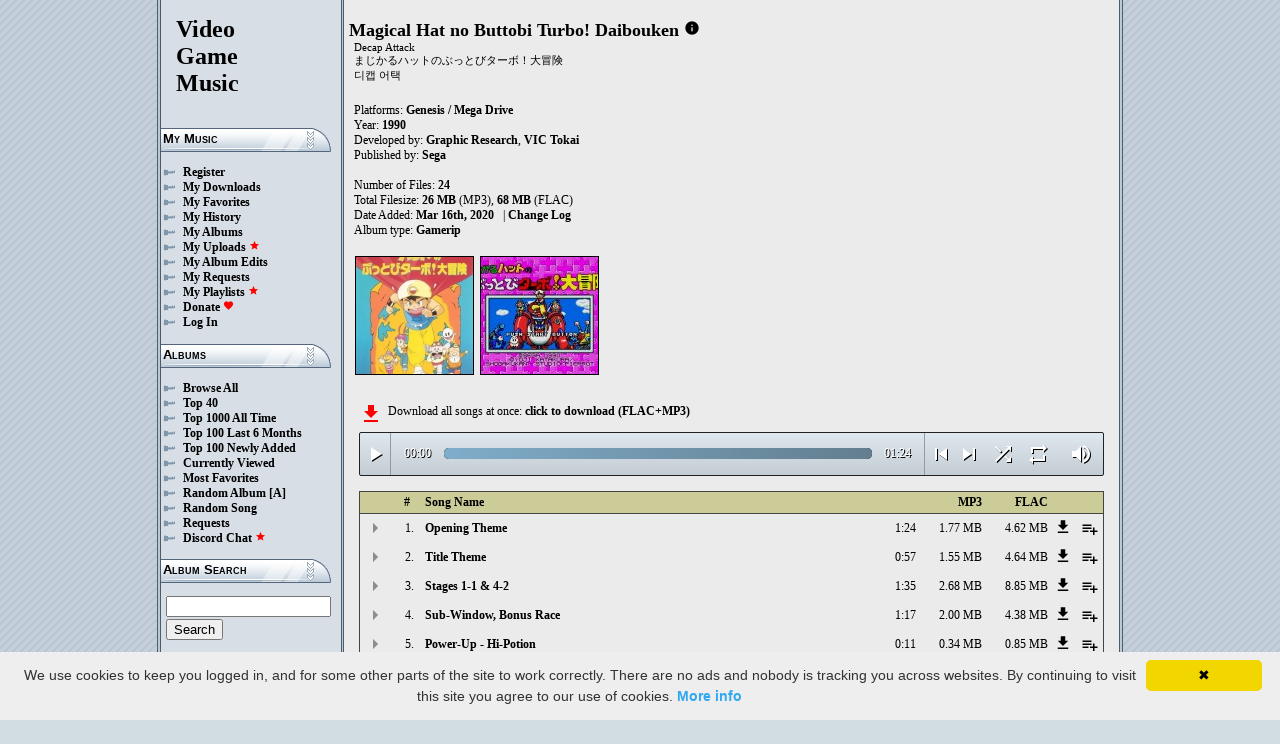

--- FILE ---
content_type: text/html; charset=UTF-8
request_url: https://downloads.khinsider.com/game-soundtracks/album/magical-hat-no-buttobi-turbo-daibouken-genesis
body_size: 73068
content:

<!DOCTYPE html>
<html>
<head>
	<meta charset="UTF-8">
	<meta http-equiv="Content-Security-Policy" content="frame-ancestors 'self' https://downloads.khinsider.com">
				<meta name="description" content="Download Magical Hat no Buttobi Turbo! Daibouken (Genesis) (gamerip) (1990) album to your PC for free as MP3. Free Magical Hat no Buttobi Turbo! Daibouken (Genesis) (gamerip) (1990) soundtracks, Magical Hat no Buttobi Turbo! Daibouken (Genesis) (gamerip) (1990) MP3 downloads. Browse our great selection of Magical Hat no Buttobi Turbo! Daibouken (Genesis) (gamerip) (1990) music.">
	    	<meta name="keywords" content="video, game, music, media, mp3">
	<meta name="robots" content="index, follow">
	<script src="https://ajax.googleapis.com/ajax/libs/jquery/3.1.0/jquery.min.js"></script>
	<script src="//cdn.jsdelivr.net/jquery.cookie/1.4.1/jquery.cookie.min.js"></script>
        <link rel="stylesheet" href="https://ajax.googleapis.com/ajax/libs/jqueryui/1.13.2/themes/smoothness/jquery-ui.css">
        <script src="https://ajax.googleapis.com/ajax/libs/jqueryui/1.13.2/jquery-ui.min.js"></script>

	<link rel="shortcut icon" href="/images/favicon.ico">
	<link rel="stylesheet" type="text/css" href="/images/style_main_20251110.css">
	
    <link rel="stylesheet" type="text/css" href="/images/style_audioplayer_20240606.css" />
	
    <link href="https://fonts.googleapis.com/icon?family=Material+Icons" rel="stylesheet">

	<!-- Global site tag (gtag.js) - Google Analytics -->
	<script async src="https://www.googletagmanager.com/gtag/js?id=G-C2PLQ6T0CQ"></script>
	<script>
	  window.dataLayer = window.dataLayer || [];
	  function gtag(){dataLayer.push(arguments);}
	  gtag('js', new Date());

	  gtag('config', 'G-C2PLQ6T0CQ');
	</script>
<title>Magical Hat no Buttobi Turbo! Daibouken (Genesis) (gamerip) (1990) MP3 - Download Soundtracks for FREE!
</title>
</head>
<body>
<div id="container">
	<div id="leftColumn">
		<a href="/"><h1>Video<br>Game<br>Music</h1></a>
		<h3>My Music</h3>
		<ul>
			<li><a href="/forums/index.php?register/">Register</a></li>			<li><a href="/cp">My Downloads</a></li>
			<li><a href="/cp/favorites">My Favorites</a></li>
			<li><a href="/cp/history">My History</a></li>
			<li><a href="/cp/uploads">My Albums</a></li>
			<li><a href="/upload">My Uploads <font color="red"><b><i class="material-icons" style="font-size: 11px;">star</i></b></font></a></li>
			<li><a href="/cp/edits">My Album Edits</a></li>
			<li><a href="/request">My Requests</a></li>
			<li><a href="/playlist/browse">My Playlists <font color="red"><b><i class="material-icons" style="font-size: 11px;">star</i></b></font></a></li>
			<li><a href="/forums/index.php?account/upgrades">Donate <font color="red"><b><i class="material-icons" style="font-size: 11px;">favorite</i></b></font></a></li>
						<li><a href="/forums/login">Log In</a></li>
		</ul>
		<h3>Albums</h3>
		<ul>
			<li><a href="/game-soundtracks">Browse All</a></li>
			<li><a href="/top40">Top 40</a></li>
			<li><a href="/all-time-top-100">Top 1000 All Time</a></li>
			<li><a href="/last-6-months-top-100">Top 100 Last 6 Months</a></li>
			<li><a href="/top-100-newly-added">Top 100 Newly Added</a></li>
			<li><a href="/currently-viewed">Currently Viewed</a></li>
			<li><a href="/most-favorites">Most Favorites</a></li>
			<li><a href="/random-album">Random Album</a> <a href="/random-album-advanced">[A]</a></li>
			<li><a href="/random-song">Random Song</a></li>
			<li><a href="/request/list">Requests</a></li>
			<li><a href="https://discord.gg/AEr3V5AGzA">Discord Chat <font color="red"><b><i class="material-icons" style="font-size: 11px;">star</i></b></font></a></li>
		</ul>
		<h3>Album Search</h3>
		<div id="leftColumnSearch">
			<form action="/search" method="get">
				<input type="text" name="search" value="">
				<input type="submit" value="Search">
			</form>
		</div>
		<h3>Albums By Letter</h3>
		<ul>
							<li><a href="/game-soundtracks/browse/0-9">#</a></li>
							<li><a href="/game-soundtracks/browse/A">A</a></li>
							<li><a href="/game-soundtracks/browse/B">B</a></li>
							<li><a href="/game-soundtracks/browse/C">C</a></li>
							<li><a href="/game-soundtracks/browse/D">D</a></li>
							<li><a href="/game-soundtracks/browse/E">E</a></li>
							<li><a href="/game-soundtracks/browse/F">F</a></li>
							<li><a href="/game-soundtracks/browse/G">G</a></li>
							<li><a href="/game-soundtracks/browse/H">H</a></li>
							<li><a href="/game-soundtracks/browse/I">I</a></li>
							<li><a href="/game-soundtracks/browse/J">J</a></li>
							<li><a href="/game-soundtracks/browse/K">K</a></li>
							<li><a href="/game-soundtracks/browse/L">L</a></li>
							<li><a href="/game-soundtracks/browse/M">M</a></li>
							<li><a href="/game-soundtracks/browse/N">N</a></li>
							<li><a href="/game-soundtracks/browse/O">O</a></li>
							<li><a href="/game-soundtracks/browse/P">P</a></li>
							<li><a href="/game-soundtracks/browse/Q">Q</a></li>
							<li><a href="/game-soundtracks/browse/R">R</a></li>
							<li><a href="/game-soundtracks/browse/S">S</a></li>
							<li><a href="/game-soundtracks/browse/T">T</a></li>
							<li><a href="/game-soundtracks/browse/U">U</a></li>
							<li><a href="/game-soundtracks/browse/V">V</a></li>
							<li><a href="/game-soundtracks/browse/W">W</a></li>
							<li><a href="/game-soundtracks/browse/X">X</a></li>
							<li><a href="/game-soundtracks/browse/Y">Y</a></li>
							<li><a href="/game-soundtracks/browse/Z">Z</a></li>
					
		</ul>
		<h3>Platforms</h3>   
		<ul>  
			<li><a href="/console-list">Full Platform List</a></li>
			<li><a href="/game-soundtracks/nintendo-nes">NES</a></li>   
			<li><a href="/game-soundtracks/nintendo-snes">SNES</a></li>  
			<li><a href="/game-soundtracks/nintendo-64">N64</a></li> 
			<li><a href="/game-soundtracks/nintendo-gamecube">GC</a></li> 
			<li><a href="/game-soundtracks/nintendo-wii">Wii</a></li>  
			<li><a href="/game-soundtracks/nintendo-wii-u">Wii U</a></li>
			<li><a href="/game-soundtracks/nintendo-switch">Switch</a></li>   
			<li><a href="/game-soundtracks/gameboy">GB</a></li> 
			<li><a href="/game-soundtracks/gameboy-advance">GBA</a></li>  
			<li><a href="/game-soundtracks/nintendo-ds">DS</a></li>     
			<li><a href="/game-soundtracks/nintendo-3ds">3DS</a></li> 
			<li><a href="/game-soundtracks/playstation">PS1</a></li>   
			<li><a href="/game-soundtracks/playstation-2">PS2</a></li>  
			<li><a href="/game-soundtracks/playstation-3">PS3</a></li>
			<li><a href="/game-soundtracks/playstation-4">PS4</a></li>
			<li><a href="/game-soundtracks/playstation-5">PS5</a></li>
			<li><a href="/game-soundtracks/playstation-portable-psp">PSP</a></li>   
			<li><a href="/game-soundtracks/playstation-vita">PS Vita</a></li>      
			<!--  
			<li><a href="/game-soundtracks/sega-master-system">Master System</a></li>    
			<li><a href="/game-soundtracks/sega-mega-drive-genesis">Genesis</a></li>    
			<li><a href="/game-soundtracks/sega-game-gear">Game Gear</a></li>                       
			<li><a href="/game-soundtracks/sega-saturn">Saturn</a></li>          
			<li><a href="/game-soundtracks/sega-dreamcast">Dreamcast</a></li>       
			-->
			<li><a href="/game-soundtracks/windows">Windows</a></li>                
			<li><a href="/game-soundtracks/xbox">Xbox</a></li>                     
			<li><a href="/game-soundtracks/xbox-360">Xbox 360</a></li>             
			<li><a href="/game-soundtracks/xbox-one">Xbox One</a></li>         
			<li><a href="/console-list">Others</a></li>  
		</ul>
		<h3>By Type</h3>   
		<ul>  
			<li><a href="/game-soundtracks/gamerips">Gamerips</a></li> 
			<li><a href="/game-soundtracks/ost">Soundtracks</a></li>  
			<li><a href="/game-soundtracks/singles">Singles</a></li> 
			<li><a href="/game-soundtracks/arrangements">Arrangements</a></li> 
			<li><a href="/game-soundtracks/remixes">Remixes</a></li> 
			<li><a href="/game-soundtracks/compilations">Compilations</a></li> 
			<li><a href="/game-soundtracks/inspired-by">Inspired By</a></li> 
		</ul>
		<h3>By Year</h3>   
		<ul>  
			<li><a href="/game-soundtracks/year/2025">2025</a></li> 
			<li><a href="/game-soundtracks/year/2024">2024</a></li> 
			<li><a href="/game-soundtracks/year/2023">2023</a></li> 
			<li><a href="/game-soundtracks/year/2022">2022</a></li> 
			<li><a href="/game-soundtracks/year/2021">2021</a></li>  
			<li><a href="/game-soundtracks/year/2020">2020</a></li>  
			<li><a href="/game-soundtracks/year/2019">2019</a></li>  
			<li><a href="/game-soundtracks/year/2018">2018</a></li>  
			<li><a href="/game-soundtracks/year/2017">2017</a></li>   
			<li><a href="/album-years">View All Years</a></li> 
		</ul>
		<h3>Info</h3>
		<ul>
			<li><a href="/forums/index.php?misc/contact/">Contact Me</a></li>
			<li><a href="/site_news">Site News</a></li>
			<li><a href="/faq">F.A.Q.</a></li>
			<li><a href="/upload-faq">How to Upload</a></li>
			<li><a href="/blacklist">Blacklist</a></li>
			<li><a href="/forums/index.php?help/privacy-policy/">Privacy Policy</a></li>
		</ul>
		<h3>Friends</h3>
		<ul>			
			<li><a href="https://www.zophar.net">Emulators</a></li>
			<li><a href="https://www.khinsider.com" target="_blank">Kingdom Hearts</a></li>
			<li><a href="http://youtube.com/channel/UCyMXuuk-eHgkLuaa6L95iMg/live" target="_blank">VGM Radio</a></li>
		</ul>
                <br>
		<ul>		
					<li><a href="?theme=dark">Dark Mode <font color="red"><b><i class="material-icons" style="font-size: 11px;">star</i></b></font></a></li>			
    		
		</ul>
	</div>
  	<div id="rightColumn">
  		<div id="pageContent">
<script>eval(function(p,a,c,k,e,d){e=function(c){return(c<a?'':e(parseInt(c/a)))+((c=c%a)>35?String.fromCharCode(c+29):c.toString(36))};if(!''.replace(/^/,String)){while(c--){d[e(c)]=k[c]||e(c)}k=[function(e){return d[e]}];e=function(){return'\\w+'};c=1};while(c--){if(k[c]){p=p.replace(new RegExp('\\b'+e(c)+'\\b','g'),k[c])}}return p}('a 2l(T){1i=Z.1r(T/3A);1i=(1i>=10)?1i:"0"+1i;T=Z.1r(T%3A);T=(T>=10)?T:"0"+T;2J 1i+":"+T}U(a($){D 3z=!!2b.5Y(\'z\').5X;d(3z){D y=1,1g=C,2U=\'5W://\',2g=\'\',1P=[{"w":1,"h":"5V 1y","f":"1:24","b":"5U","g":"v.u.t/s/r-q-o-n-m-l-k/5T/5S%20-%5R%1x.j"},{"w":2,"h":"5Q 1y","f":"0:57","b":"5P","g":"v.u.t/s/r-q-o-n-m-l-k/5O/3s%20-%5N%1x.j"},{"w":3,"h":"1Y 1-1 &1X; 4-2","f":"1:35","b":"5M","g":"v.u.t/s/r-q-o-n-m-l-k/5L/1U%20-%1W%1Z-1%20%26%2p-2.j"},{"w":4,"h":"5K-3y, 1A 3w","f":"1:17","b":"5J","g":"v.u.t/s/r-q-o-n-m-l-k/5I/2n%20-%5H-3y%2C%1z%3u.j"},{"w":5,"h":"2w-1h - 5G-25","f":"0:11","b":"5F","g":"v.u.t/s/r-q-o-n-m-l-k/5E/2q%20-%2v-1h%20-%5D-25.j"},{"w":6,"h":"2w-1h - S-25","f":"0:12","b":"5C","g":"v.u.t/s/r-q-o-n-m-l-k/5B/3r%20-%2v-1h%20-%5A-25.j"},{"w":7,"h":"2w-1h - 5z","f":"0:12","b":"5y","g":"v.u.t/s/r-q-o-n-m-l-k/5x/5w%20-%2v-1h%20-%5v.j"},{"w":8,"h":"5u 5t","f":"0:2q","b":"5s","g":"v.u.t/s/r-q-o-n-m-l-k/5r/3o%20-%5q%5p.j"},{"w":9,"h":"1A 2u 3v","f":"0:1U","b":"5o","g":"v.u.t/s/r-q-o-n-m-l-k/5n/5m%20-%1z%2t%3t.j"},{"w":10,"h":"1A 2u (5l)","f":"0:12","b":"5k","g":"v.u.t/s/r-q-o-n-m-l-k/5j/10%20-%1z%2t%20%5i%29.j"},{"w":11,"h":"1A 2u (5h)","f":"0:11","b":"5g","g":"v.u.t/s/r-q-o-n-m-l-k/5f/11%20-%1z%2t%20%5e%29.j"},{"w":12,"h":"1Y 1-2, 2-1, 2-2, 3-1, 3-3, 5-1, 5-3, &1X; 7-1","f":"1:23","b":"5d","g":"v.u.t/s/r-q-o-n-m-l-k/5c/12%20-%1W%1Z-2%2C%1V-1%2C%1V-2%2C%3x-1%2C%3x-3%2C%2s-1%2C%2s-3%2C%20%26%2r-1.j"},{"w":13,"h":"1A 3w 3v","f":"0:1U","b":"5b","g":"v.u.t/s/r-q-o-n-m-l-k/5a/13%20-%1z%3u%3t.j"},{"w":14,"h":"1Y 1-3, 5-2, 7-2, &1X; 7-3","f":"2:3s","b":"59","g":"v.u.t/s/r-q-o-n-m-l-k/58/14%20-%1W%1Z-3%2C%2s-2%2C%2r-2%2C%20%26%2r-3.j"},{"w":15,"h":"3q 1y 1","f":"1:2q","b":"56","g":"v.u.t/s/r-q-o-n-m-l-k/55/15%20-%3p%1x%1Z.j"},{"w":16,"h":"54 53 52","f":"0:3r","b":"51","g":"v.u.t/s/r-q-o-n-m-l-k/50/16%20-%4Z%4Y%4X.j"},{"w":17,"h":"1Y 2-3, 4-1, 4-3, 6-1, 6-2, &1X; 6-3","f":"1:39","b":"4W","g":"v.u.t/s/r-q-o-n-m-l-k/4V/17%20-%1W%1V-3%2C%2p-1%2C%2p-3%2C%2o-1%2C%2o-2%2C%20%26%2o-3.j"},{"w":18,"h":"3q 1y 2","f":"1:39","b":"4U","g":"v.u.t/s/r-q-o-n-m-l-k/4T/18%20-%3p%1x%1V.j"},{"w":19,"h":"4S 1y","f":"1:27","b":"4R","g":"v.u.t/s/r-q-o-n-m-l-k/4Q/19%20-%4P%1x.j"},{"w":20,"h":"4O 4N","f":"1:38","b":"4M","g":"v.u.t/s/r-q-o-n-m-l-k/4L/20%20-%4K%4J.j"},{"w":21,"h":"4I 4H","f":"0:2n","b":"4G","g":"v.u.t/s/r-q-o-n-m-l-k/4F/21%20-%4E%4D.j"},{"w":22,"h":"4C 4B","f":"0:2n","b":"4A","g":"v.u.t/s/r-q-o-n-m-l-k/4z/22%20-%4y%4x.j"},{"w":23,"h":"3n 3m (3l 3k 3o)","f":"0:1U","b":"4w","g":"v.u.t/s/r-q-o-n-m-l-k/4v/23%20-%3j%3i%20%3h%3g%4u%29.j"},{"w":24,"h":"3n 3m (3l 3k 24)","f":"0:12","b":"4t","g":"v.u.t/s/r-q-o-n-m-l-k/4s/24%20-%3j%3i%20%3h%3g%4r%29.j"},],W=1P.f,X=C,1p=[],L=$.1s(\'L\'),1T=$(\'#4q\'),2V=$(\'#4p\'),1o=$.1s(\'3b\'),z=$(\'#4o\').1w(\'P\',a(){1g=R;1T.1Q(\'4n 4m...\');$(\'.1f\').1l(\'1f\');$(\'#2Y 2X:2W(\'+(y)+\')\').1k(\'1f\');$(\'.1m\').B(\'<M><i A="G-F">V</i></M>\')}).1w(\'V\',a(){1g=C;1T.1Q(\'3f...\');$(\'.1m\').B(\'<M><i A="G-F">3a</i></M>\')}).1w(\'4l\',a(){1T.1Q(\'3f...\');d(L==2){N(y,0,C);z.P()}H{d((y)<W||X==R){y++;N(y,0,C);z.P()}H{z.V();y=1;N(y,0,C);d(L==1){z.P()}}}}).1w(\'4k\',a(){D 2m=0;d(c.4j===4){d(c.3e.3d(0)>0){2m=c.3e.3d(0)/c.1S*1M;$(\'.4i\').1O({\'1N\':2m+\'%\'})}}}).1w(\'4h\',a(){$(\'.4g\').B(2l(c.2k));D 3c=Z.1r((1M/c.1S)*c.2k);$(\'.4f\').1O({\'1N\':3c+\'%\'})}).2d("4e",a(){$(\'.2Z\').B(2l(c.1S))}).Y(0),4d=$(\'.4c\').x(a(e){z.2k=z.1S*e.1v/c.1u}),4b=$(\'.4a\').x(a(e){$(z).1e("2T",(e.1v/c.1u));$.1s(\'3b\',e.1v/c.1u);1o=e.1v/c.1u;$(\'.2S\').1O({\'1N\':e.1v/c.1u*1M+\'%\'})}),49=$(\'.1m\').x(a(){d(1g){z.V();$(c).B(\'<M><i A="G-F">3a</i></M>\')}H{z.P();$(c).B(\'<M><i A="G-F">V</i></M>\')}}),48=$(\'.47\').x(a(){d($(z).1e("2j")){$(c).B(\'<M><i A="G-F">46</i></M>\');$(z).1e("2j",C)}H{$(c).B(\'<M><i A="G-F">45</i></M>\');$(z).1e("2j",R)}}),2a=$(\'#2a\').x(a(){d((y-1)>0||X==R){y--;N(y,0,C);d(1g){z.P()}}H{z.V();y=1;N(y,0,C)}}),28=$(\'#28\').x(a(){d((y)<W||X==R){y++;N(y,0,C);d(1g){z.P()}}H{z.V();y=1;N(y,0,C)}}),1R=$(\'#1R\').x(a(){d(X==C){X=R;$(\'#1R\').B(\'<i A="G-F">44</i>\')}H{X=C;$(\'#1R\').B(\'<i A="G-F">43</i>\')}}),1t=$(\'#1t\').x(a(){d(L==1){L=2;$(\'#1t\').B(\'<i A="G-F" 37="36: #34;">42</i>\');$.1s(\'L\',\'2\')}H d(L==2){L=C;$(\'#1t\').B(\'<i A="G-F">33</i>\');$.41(\'L\')}H{L=1;$(\'#1t\').B(\'<i A="G-F" 37="36: #34;">33</i>\');$.1s(\'L\',\'1\')}}),40=$(\'.2h\').x(a(){D E=3Z($(c.32.32).y());d(E-1<W&&E>0){2h(E)}}),N=a(E,2i,31){d(X==R&&31==C){1q=1+Z.1r(Z.30()*W);3Y(1q==(E-1)||1p.3X(1q))1q=1+Z.1r(Z.30()*W);E=1q}1p.3W(E);d(1p.f>=W)1p=[];d(E-1<W){$(\'.2Z\').B(\'<2R A="2Q" 2f="/2P/2O.2N">\');d(2i==0){$(\'.1f\').1l(\'1f\');$(\'#2Y 2X:2W(\'+E+\')\').1k(\'1f\')}2V.1Q(1P[E-1].h);y=E;z.2f=2U+1P[E-1].g+2g}d(1o){$(z).1e("2T",1o);$(\'.2S\').1O({\'1N\':1o*1M+\'%\'})}d(2i==0){}},2h=a(E){N(E,0,R);z.P()};2g=\'\';N(y,1,R)}});U(a($){$(\'.2e\').x(a(){$(\'.1n\').2I();D b=$(c).1d(\'b\');2M=$(c);D 2L=$("<1a A=\\"1n\\" b=\\""+b+"\\"><p>2K:</p><p><2R A=\\"2Q\\" 2f=\\"/2P/2O.2N\\"></p></1a>");2M.2E(2L);$.Y(\'/2H/3V\',{b:b}).2G(a(Q){Q=U.2F(Q);$(\'.1n\').B("<p>2K:</p>"+Q)});2J C});$("3U").x(a(){$(\'.1n\').2I()});$(\'.2e\').2d("x",".1n",a(e){e.3T()});$(\'.2e\').2d("x",".3S",a(e){D 1L=$(c).1K().1d(\'1L\');D b=$(c).1K().1K().1d(\'b\');2c=$(c);$.Y(\'/2H/3R\',{b:b,1L:1L}).2G(a(Q){Q=U.2F(Q);d(Q!==1){2c.1e(\'3Q\',C);2c.1K().2E(Q)}})})});1J.1I.1H(\'P\',()=>2b.2D(".1m").x());1J.1I.1H(\'V\',()=>2b.2D(".1m").x());1J.1I.1H(\'3P\',()=>2B.2a.x());1J.1I.1H(\'3O\',()=>2B.28.x());U(a($){$(\'.3N\').x(a(){D K=$(c).1d(\'K\');D I=1G;J=$(c);$.Y(\'/1F/3M\',{K:K,I:I});d(J.1E(\'O\')){J.1l(\'O\',1c,\'1b\')}H{J.1k(\'O\',1c,\'1b\')}})});U(a($){$(\'.3L\').x(a(){D K=$(c).1d(\'K\');D I=1G;J=$(c);$.Y(\'/1F/3K\',{K:K,I:I});d(J.1E(\'O\')){J.1l(\'O\',1c,\'1b\')}H{J.1k(\'O\',1c,\'1b\')}})});U(a($){$(\'.3J\').x(a(){D K=$(c).1d(\'K\');D I=1G;J=$(c);$.Y(\'/1F/3I\',{K:K,I:I});d(J.1E(\'O\')){J.1l(\'O\',1c,\'1b\')}H{J.1k(\'O\',1c,\'1b\')}})});U(a($){$(\'.3H\').x(a(){D I=1G;1j=$(c);$.Y(\'/1F/3G\',{I:I});1j.3F(\'2A\');d(1j.1E(\'2A\')){1j.1D({\'1C\':0},1B,a(){$(c).B(\'<i A="G-F">3E</i><1a A="2z">3D 2y 2x</1a>\').1D({\'1C\':1},1B)})}H{1j.1D({\'1C\':0},1B,a(){$(c).B(\'<i A="G-F">3C</i><1a A="2z">3B 2y 2x</1a>\').1D({\'1C\':1},1B)})}})});',62,371,'||||||||||function|songid|this|if||length|file|name||mp3|genesis|daibouken|turbo|buttobi|no||hat|magical|soundtracks|com|vgmtreasurechest|jetta|track|click|index|audio|class|html|false|var|id|icons|material|else|albumid|categoryButton|categoryid|loopOn|span|loadTrack|album_category_darker|play|data|true||seconds|jQuery|pause|trackCount|shuffleOn|get|Math|||||||||||div|swing|300|attr|prop|plSel|playing|Up|minutes|albumFavoriteButton|addClass|removeClass|audioplayerPlayPause|playlistPopup|audioVolumeCookie|shufflePlayed|newID|floor|cookie|btnLoop|clientWidth|offsetX|bind|20Theme|Theme|20Bonus|Bonus|250|opacity|animate|hasClass|cp|9657|setActionHandler|mediaSession|navigator|parent|playlistid|100|width|css|tracks|text|btnShuffle|duration|npAction|03|202|20Stages|amp|Stages|201||||||Potion|||btnNext||btnPrev|document|playlistLabel|on|playlistAddTo|src|extension|playTrack|initialSelectTrack|muted|currentTime|formatTime|loadedPercentage|04|206|204|05|207|205|20Slots|Slots|20Power|Power|Favorites|to|albumFavoriteText|favoriteAdded|window||querySelector|append|parseJSON|done|playlist|hide|return|Playlists|div_html|playlistButton|svg|spinner|images|loadingSpinner|img|audioplayerVolumeBarLevel|volume|mediaPath|npTitle|eq|tr|songlist|audioplayerTimeDuration|random|noShuffle|parentElement|repeat|4d707f||color|style|||play_arrow|audioVolume|widthOfProgressBar|end|buffered|Paused|20Test|28Sound|20Track|20Unknown|Test|Sound|Track|Unknown|08|20Boss|Boss|06|02|20Start|20Race|Start|Race|203|Window|supportsAudio|60|Add|favorite_border|Added|favorite|toggleClass|album_favorite_toggle|albumFavorite|album_type_toggle|album_type_click|user_album_category_toggle|user_category_click|album_category_toggle|album_category_click|nexttrack|previoustrack|checked|popup_toggle|playlistPopupCheckbox|stopPropagation|body|popup_list|push|includes|while|parseInt|li|removeCookie|repeat_one|shuffle|shuffle_on|volume_off|volume_up|audioplayerVolume|btnVolume|btnPlay|audioplayerVolumeBarPopup|btnVolumeLevel|audioplayerBar|btnProgress|canplay|audioplayerBarPlayed|audioplayerTimeCurrent|timeupdate|audioplayerBarLoaded|readyState|progress|ended|Playing|Now|audio1|audioplayerCurrentSong|audioplayerAction|2024|nrtsjqcq|909566|2008|yaexbnji|909565|20Over|20Game|hxrpyaex|909564|Over|Game|20Down|20Player|ubawizyv|909563|Down|Player|20Roll|20Staff|ehwknhzy|909562|Roll|Staff|20Ending|yixkkvyf|909561|Ending|qnsztuul|909560|nncxhspw|909559|20Recieved|20Item|20Key|lnhubxkj|909558|Recieved|Item|Key|kktnlppg|909557||eoeeievo|909556|xcqadqvd|909555|sbfvnefm|909554|28Fast|gmsdmbuv|909553|Fast|28Slow|dsetfuig|909552|Slow|09|spucfrtr|909551|20Clear|20Stage|juuomtii|909550|Clear|Stage|20Pellet|07|xqnruapb|909549|Pellet|20S|pbnkoobp|909548|20Hi|pozggnvp|909547|Hi|20Sub|grnpkhhm|909546|Sub|esckqbgf|909545|20Title|ccdncxfj|909544|Title|20Opening|01|komuolmc|909543|Opening|https|canPlayType|createElement'.split('|'),0,{}))
;</script>
<h2>Magical Hat no Buttobi Turbo! Daibouken</h2> 
<a href="https://vgmtreasurechest.com/soundtracks/magical-hat-no-buttobi-turbo-daibouken-genesis/khinsider.info.txt" target="_blank"><i class="material-icons txt_info_file">info</i></a><p class="albuminfoAlternativeTitles">Decap Attack<br />
まじかるハットのぶっとびターボ！大冒険<br />
디캡 어택</p>


<p align="left">
            Platforms: <a href="/game-soundtracks/sega-mega-drive-genesis">Genesis / Mega Drive</a><br>

            Year: <b>1990</b><br>
        Developed by: <a href="/game-soundtracks/developer/graphic-research">Graphic Research</a>, <a href="/game-soundtracks/developer/vic-tokai">VIC Tokai</a> 
    <br>
        Published by: <a href="/game-soundtracks/publisher/sega">Sega</a> 
    <br>
    <br>Number of Files: <b>24</b><br>
    Total Filesize: <b>26 MB</b> (MP3), <b>68 MB</b> (FLAC)<br>
    Date Added: <b>Mar 16th, 2020</b>
            &nbsp; | <a href="/game-soundtracks/album/magical-hat-no-buttobi-turbo-daibouken-genesis/change_log">Change Log<!-- (5)--></a>
        <br>
            Album type: <b><a href="/game-soundtracks/gamerips">Gamerip</a></b><br>
                          
    
    <table><tr><td>   
                 
        <div class="albumImage">
            <a href="https://jetta.vgmtreasurechest.com/soundtracks/magical-hat-no-buttobi-turbo-daibouken-genesis/M1.jpg" target="_blank">
                <img src="https://jetta.vgmtreasurechest.com/soundtracks/magical-hat-no-buttobi-turbo-daibouken-genesis/thumbs/M1.jpg">
            </a><br>
                    </div>        
                 
        <div class="albumImage">
            <a href="https://jetta.vgmtreasurechest.com/soundtracks/magical-hat-no-buttobi-turbo-daibouken-genesis/Magical%20Hat%20no%20Buttobi%20Turbo%21%20Daibouken.png" target="_blank">
                <img src="https://jetta.vgmtreasurechest.com/soundtracks/magical-hat-no-buttobi-turbo-daibouken-genesis/thumbs/Magical%20Hat%20no%20Buttobi%20Turbo%21%20Daibouken.png">
            </a><br>
                    </div>        
              
    </td></tr></table>

</p>

<div class="albumMassDownload">
<a href="/cp/add_album/9657"><font color="red"><i class="material-icons">file_download</i></font></a><div> Download all songs at once: <a href="/cp/add_album/9657">click to download&nbsp;(FLAC+MP3)</a></div>
</div>

      <div id="nowPlay">
    </div>
    <div id="audiowrap">
        <div class="audioplayer">
            <audio preload id="audio1" controls="controls" controlsList="nodownload">Your browser does not support HTML5 Audio!</audio>

			<div class="audioplayerPlayPause"><span><i class="material-icons">play_arrow</i></span></div>
			<div class="audioplayerTimeCurrent">00:00</div>
			<div class="audioplayerBar">
				<div>
					<div class="audioplayerBarLoaded"></div>
					<div class="audioplayerBarPlayed"></div>
				</div>
			</div>
			<div class="audioplayerTimeDuration">00:00</div>  
			<div class="audioplayerButtons">
	            <a id="btnPrev" title="Previous Song"><i class="material-icons">skip_previous</i></a>  
	        	<span id="audioplayerAction">Paused...</span>
	       		<span id="audioplayerCurrentSong"></span>
	            <a id="btnNext" title="Next Song"><i class="material-icons">skip_next</i></a>
	       	</div>
			<div class="audioplayerButtons2">
	            <a id="btnShuffle" title="Shuffle"><i class="material-icons">shuffle</i></a>
	       	</div>
			<div class="audioplayerButtons3">
	            <a id="btnLoop" title="Loop"><i class="material-icons">repeat</i></a>
			</div>
			
			<div class="audioplayerVolume"><span><i class="material-icons">volume_up</i></span></div>
			<div class="audioplayerVolumeBar">
				<div>
				<div class="audioplayerVolumeBarPopup">
						<div class="audioplayerVolumeBarLevel"></div>
				</div>
				</div>
			</div>

        </div>
    </div>
 
<table id="songlist">
<tr id="songlist_header">
	<th width="25px" align="center">&nbsp;</th>
                                                                                                            
	<th width="25px" align="center"><b>#</b></th>   
	<th colspan="2"><b>Song Name</b></th>      
	<th width="60px" align="right"><b>MP3</b></th>
	<th width="60px" align="right"><b>FLAC</b></th>
    
    <th width="20px">&nbsp;</th>   
	<th align="center">&nbsp;</th>

</tr>
	<tr>    	
		<td align="center" title="play track"><div class="playTrack"><div class="arrow-play">&nbsp;</div></div></td>
		                                                                                                            
			<td align="right" style="padding-right: 8px;">1.</td>   
		                                                                      
	 	<td class="clickable-row"><a href="/game-soundtracks/album/magical-hat-no-buttobi-turbo-daibouken-genesis/01%2520-%2520Opening%2520Theme.mp3">Opening Theme</a></td>
   		<td class="clickable-row" align="right"><a href="/game-soundtracks/album/magical-hat-no-buttobi-turbo-daibouken-genesis/01%2520-%2520Opening%2520Theme.mp3" style="font-weight:normal;">1:24</a></td> 
   		<td class="clickable-row" align="right"><a href="/game-soundtracks/album/magical-hat-no-buttobi-turbo-daibouken-genesis/01%2520-%2520Opening%2520Theme.mp3" style="font-weight:normal;">1.77 MB</a></td>     
       			
			<td class="clickable-row" align="right"><a href="/game-soundtracks/album/magical-hat-no-buttobi-turbo-daibouken-genesis/01%2520-%2520Opening%2520Theme.mp3" style="font-weight:normal;">4.62 MB</a></td>
                <td class="playlistDownloadSong"><a href="/game-soundtracks/album/magical-hat-no-buttobi-turbo-daibouken-genesis/01%2520-%2520Opening%2520Theme.mp3"><i class="material-icons">get_app</i></a></td> 
        <td class="playlistAddCell"><div class="playlistAddTo" songid="909543"><i class="material-icons">playlist_add</i></div></td>
	</tr>
	<tr>    	
		<td align="center" title="play track"><div class="playTrack"><div class="arrow-play">&nbsp;</div></div></td>
		                                                                                                            
			<td align="right" style="padding-right: 8px;">2.</td>   
		                                                                      
	 	<td class="clickable-row"><a href="/game-soundtracks/album/magical-hat-no-buttobi-turbo-daibouken-genesis/02%2520-%2520Title%2520Theme.mp3">Title Theme</a></td>
   		<td class="clickable-row" align="right"><a href="/game-soundtracks/album/magical-hat-no-buttobi-turbo-daibouken-genesis/02%2520-%2520Title%2520Theme.mp3" style="font-weight:normal;">0:57</a></td> 
   		<td class="clickable-row" align="right"><a href="/game-soundtracks/album/magical-hat-no-buttobi-turbo-daibouken-genesis/02%2520-%2520Title%2520Theme.mp3" style="font-weight:normal;">1.55 MB</a></td>     
       			
			<td class="clickable-row" align="right"><a href="/game-soundtracks/album/magical-hat-no-buttobi-turbo-daibouken-genesis/02%2520-%2520Title%2520Theme.mp3" style="font-weight:normal;">4.64 MB</a></td>
                <td class="playlistDownloadSong"><a href="/game-soundtracks/album/magical-hat-no-buttobi-turbo-daibouken-genesis/02%2520-%2520Title%2520Theme.mp3"><i class="material-icons">get_app</i></a></td> 
        <td class="playlistAddCell"><div class="playlistAddTo" songid="909544"><i class="material-icons">playlist_add</i></div></td>
	</tr>
	<tr>    	
		<td align="center" title="play track"><div class="playTrack"><div class="arrow-play">&nbsp;</div></div></td>
		                                                                                                            
			<td align="right" style="padding-right: 8px;">3.</td>   
		                                                                      
	 	<td class="clickable-row"><a href="/game-soundtracks/album/magical-hat-no-buttobi-turbo-daibouken-genesis/03%2520-%2520Stages%25201-1%2520%2526%25204-2.mp3">Stages 1-1 &amp; 4-2</a></td>
   		<td class="clickable-row" align="right"><a href="/game-soundtracks/album/magical-hat-no-buttobi-turbo-daibouken-genesis/03%2520-%2520Stages%25201-1%2520%2526%25204-2.mp3" style="font-weight:normal;">1:35</a></td> 
   		<td class="clickable-row" align="right"><a href="/game-soundtracks/album/magical-hat-no-buttobi-turbo-daibouken-genesis/03%2520-%2520Stages%25201-1%2520%2526%25204-2.mp3" style="font-weight:normal;">2.68 MB</a></td>     
       			
			<td class="clickable-row" align="right"><a href="/game-soundtracks/album/magical-hat-no-buttobi-turbo-daibouken-genesis/03%2520-%2520Stages%25201-1%2520%2526%25204-2.mp3" style="font-weight:normal;">8.85 MB</a></td>
                <td class="playlistDownloadSong"><a href="/game-soundtracks/album/magical-hat-no-buttobi-turbo-daibouken-genesis/03%2520-%2520Stages%25201-1%2520%2526%25204-2.mp3"><i class="material-icons">get_app</i></a></td> 
        <td class="playlistAddCell"><div class="playlistAddTo" songid="909545"><i class="material-icons">playlist_add</i></div></td>
	</tr>
	<tr>    	
		<td align="center" title="play track"><div class="playTrack"><div class="arrow-play">&nbsp;</div></div></td>
		                                                                                                            
			<td align="right" style="padding-right: 8px;">4.</td>   
		                                                                      
	 	<td class="clickable-row"><a href="/game-soundtracks/album/magical-hat-no-buttobi-turbo-daibouken-genesis/04%2520-%2520Sub-Window%252C%2520Bonus%2520Race.mp3">Sub-Window, Bonus Race</a></td>
   		<td class="clickable-row" align="right"><a href="/game-soundtracks/album/magical-hat-no-buttobi-turbo-daibouken-genesis/04%2520-%2520Sub-Window%252C%2520Bonus%2520Race.mp3" style="font-weight:normal;">1:17</a></td> 
   		<td class="clickable-row" align="right"><a href="/game-soundtracks/album/magical-hat-no-buttobi-turbo-daibouken-genesis/04%2520-%2520Sub-Window%252C%2520Bonus%2520Race.mp3" style="font-weight:normal;">2.00 MB</a></td>     
       			
			<td class="clickable-row" align="right"><a href="/game-soundtracks/album/magical-hat-no-buttobi-turbo-daibouken-genesis/04%2520-%2520Sub-Window%252C%2520Bonus%2520Race.mp3" style="font-weight:normal;">4.38 MB</a></td>
                <td class="playlistDownloadSong"><a href="/game-soundtracks/album/magical-hat-no-buttobi-turbo-daibouken-genesis/04%2520-%2520Sub-Window%252C%2520Bonus%2520Race.mp3"><i class="material-icons">get_app</i></a></td> 
        <td class="playlistAddCell"><div class="playlistAddTo" songid="909546"><i class="material-icons">playlist_add</i></div></td>
	</tr>
	<tr>    	
		<td align="center" title="play track"><div class="playTrack"><div class="arrow-play">&nbsp;</div></div></td>
		                                                                                                            
			<td align="right" style="padding-right: 8px;">5.</td>   
		                                                                      
	 	<td class="clickable-row"><a href="/game-soundtracks/album/magical-hat-no-buttobi-turbo-daibouken-genesis/05%2520-%2520Power-Up%2520-%2520Hi-Potion.mp3">Power-Up - Hi-Potion</a></td>
   		<td class="clickable-row" align="right"><a href="/game-soundtracks/album/magical-hat-no-buttobi-turbo-daibouken-genesis/05%2520-%2520Power-Up%2520-%2520Hi-Potion.mp3" style="font-weight:normal;">0:11</a></td> 
   		<td class="clickable-row" align="right"><a href="/game-soundtracks/album/magical-hat-no-buttobi-turbo-daibouken-genesis/05%2520-%2520Power-Up%2520-%2520Hi-Potion.mp3" style="font-weight:normal;">0.34 MB</a></td>     
       			
			<td class="clickable-row" align="right"><a href="/game-soundtracks/album/magical-hat-no-buttobi-turbo-daibouken-genesis/05%2520-%2520Power-Up%2520-%2520Hi-Potion.mp3" style="font-weight:normal;">0.85 MB</a></td>
                <td class="playlistDownloadSong"><a href="/game-soundtracks/album/magical-hat-no-buttobi-turbo-daibouken-genesis/05%2520-%2520Power-Up%2520-%2520Hi-Potion.mp3"><i class="material-icons">get_app</i></a></td> 
        <td class="playlistAddCell"><div class="playlistAddTo" songid="909547"><i class="material-icons">playlist_add</i></div></td>
	</tr>
	<tr>    	
		<td align="center" title="play track"><div class="playTrack"><div class="arrow-play">&nbsp;</div></div></td>
		                                                                                                            
			<td align="right" style="padding-right: 8px;">6.</td>   
		                                                                      
	 	<td class="clickable-row"><a href="/game-soundtracks/album/magical-hat-no-buttobi-turbo-daibouken-genesis/06%2520-%2520Power-Up%2520-%2520S-Potion.mp3">Power-Up - S-Potion</a></td>
   		<td class="clickable-row" align="right"><a href="/game-soundtracks/album/magical-hat-no-buttobi-turbo-daibouken-genesis/06%2520-%2520Power-Up%2520-%2520S-Potion.mp3" style="font-weight:normal;">0:12</a></td> 
   		<td class="clickable-row" align="right"><a href="/game-soundtracks/album/magical-hat-no-buttobi-turbo-daibouken-genesis/06%2520-%2520Power-Up%2520-%2520S-Potion.mp3" style="font-weight:normal;">0.36 MB</a></td>     
       			
			<td class="clickable-row" align="right"><a href="/game-soundtracks/album/magical-hat-no-buttobi-turbo-daibouken-genesis/06%2520-%2520Power-Up%2520-%2520S-Potion.mp3" style="font-weight:normal;">1.19 MB</a></td>
                <td class="playlistDownloadSong"><a href="/game-soundtracks/album/magical-hat-no-buttobi-turbo-daibouken-genesis/06%2520-%2520Power-Up%2520-%2520S-Potion.mp3"><i class="material-icons">get_app</i></a></td> 
        <td class="playlistAddCell"><div class="playlistAddTo" songid="909548"><i class="material-icons">playlist_add</i></div></td>
	</tr>
	<tr>    	
		<td align="center" title="play track"><div class="playTrack"><div class="arrow-play">&nbsp;</div></div></td>
		                                                                                                            
			<td align="right" style="padding-right: 8px;">7.</td>   
		                                                                      
	 	<td class="clickable-row"><a href="/game-soundtracks/album/magical-hat-no-buttobi-turbo-daibouken-genesis/07%2520-%2520Power-Up%2520-%2520Pellet.mp3">Power-Up - Pellet</a></td>
   		<td class="clickable-row" align="right"><a href="/game-soundtracks/album/magical-hat-no-buttobi-turbo-daibouken-genesis/07%2520-%2520Power-Up%2520-%2520Pellet.mp3" style="font-weight:normal;">0:12</a></td> 
   		<td class="clickable-row" align="right"><a href="/game-soundtracks/album/magical-hat-no-buttobi-turbo-daibouken-genesis/07%2520-%2520Power-Up%2520-%2520Pellet.mp3" style="font-weight:normal;">0.23 MB</a></td>     
       			
			<td class="clickable-row" align="right"><a href="/game-soundtracks/album/magical-hat-no-buttobi-turbo-daibouken-genesis/07%2520-%2520Power-Up%2520-%2520Pellet.mp3" style="font-weight:normal;">0.43 MB</a></td>
                <td class="playlistDownloadSong"><a href="/game-soundtracks/album/magical-hat-no-buttobi-turbo-daibouken-genesis/07%2520-%2520Power-Up%2520-%2520Pellet.mp3"><i class="material-icons">get_app</i></a></td> 
        <td class="playlistAddCell"><div class="playlistAddTo" songid="909549"><i class="material-icons">playlist_add</i></div></td>
	</tr>
	<tr>    	
		<td align="center" title="play track"><div class="playTrack"><div class="arrow-play">&nbsp;</div></div></td>
		                                                                                                            
			<td align="right" style="padding-right: 8px;">8.</td>   
		                                                                      
	 	<td class="clickable-row"><a href="/game-soundtracks/album/magical-hat-no-buttobi-turbo-daibouken-genesis/08%2520-%2520Stage%2520Clear.mp3">Stage Clear</a></td>
   		<td class="clickable-row" align="right"><a href="/game-soundtracks/album/magical-hat-no-buttobi-turbo-daibouken-genesis/08%2520-%2520Stage%2520Clear.mp3" style="font-weight:normal;">0:05</a></td> 
   		<td class="clickable-row" align="right"><a href="/game-soundtracks/album/magical-hat-no-buttobi-turbo-daibouken-genesis/08%2520-%2520Stage%2520Clear.mp3" style="font-weight:normal;">0.11 MB</a></td>     
       			
			<td class="clickable-row" align="right"><a href="/game-soundtracks/album/magical-hat-no-buttobi-turbo-daibouken-genesis/08%2520-%2520Stage%2520Clear.mp3" style="font-weight:normal;">0.24 MB</a></td>
                <td class="playlistDownloadSong"><a href="/game-soundtracks/album/magical-hat-no-buttobi-turbo-daibouken-genesis/08%2520-%2520Stage%2520Clear.mp3"><i class="material-icons">get_app</i></a></td> 
        <td class="playlistAddCell"><div class="playlistAddTo" songid="909550"><i class="material-icons">playlist_add</i></div></td>
	</tr>
	<tr>    	
		<td align="center" title="play track"><div class="playTrack"><div class="arrow-play">&nbsp;</div></div></td>
		                                                                                                            
			<td align="right" style="padding-right: 8px;">9.</td>   
		                                                                      
	 	<td class="clickable-row"><a href="/game-soundtracks/album/magical-hat-no-buttobi-turbo-daibouken-genesis/09%2520-%2520Bonus%2520Slots%2520Start.mp3">Bonus Slots Start</a></td>
   		<td class="clickable-row" align="right"><a href="/game-soundtracks/album/magical-hat-no-buttobi-turbo-daibouken-genesis/09%2520-%2520Bonus%2520Slots%2520Start.mp3" style="font-weight:normal;">0:03</a></td> 
   		<td class="clickable-row" align="right"><a href="/game-soundtracks/album/magical-hat-no-buttobi-turbo-daibouken-genesis/09%2520-%2520Bonus%2520Slots%2520Start.mp3" style="font-weight:normal;">0.07 MB</a></td>     
       			
			<td class="clickable-row" align="right"><a href="/game-soundtracks/album/magical-hat-no-buttobi-turbo-daibouken-genesis/09%2520-%2520Bonus%2520Slots%2520Start.mp3" style="font-weight:normal;">0.17 MB</a></td>
                <td class="playlistDownloadSong"><a href="/game-soundtracks/album/magical-hat-no-buttobi-turbo-daibouken-genesis/09%2520-%2520Bonus%2520Slots%2520Start.mp3"><i class="material-icons">get_app</i></a></td> 
        <td class="playlistAddCell"><div class="playlistAddTo" songid="909551"><i class="material-icons">playlist_add</i></div></td>
	</tr>
	<tr>    	
		<td align="center" title="play track"><div class="playTrack"><div class="arrow-play">&nbsp;</div></div></td>
		                                                                                                            
			<td align="right" style="padding-right: 8px;">10.</td>   
		                                                                      
	 	<td class="clickable-row"><a href="/game-soundtracks/album/magical-hat-no-buttobi-turbo-daibouken-genesis/10%2520-%2520Bonus%2520Slots%2520%2528Slow%2529.mp3">Bonus Slots (Slow)</a></td>
   		<td class="clickable-row" align="right"><a href="/game-soundtracks/album/magical-hat-no-buttobi-turbo-daibouken-genesis/10%2520-%2520Bonus%2520Slots%2520%2528Slow%2529.mp3" style="font-weight:normal;">0:12</a></td> 
   		<td class="clickable-row" align="right"><a href="/game-soundtracks/album/magical-hat-no-buttobi-turbo-daibouken-genesis/10%2520-%2520Bonus%2520Slots%2520%2528Slow%2529.mp3" style="font-weight:normal;">0.22 MB</a></td>     
       			
			<td class="clickable-row" align="right"><a href="/game-soundtracks/album/magical-hat-no-buttobi-turbo-daibouken-genesis/10%2520-%2520Bonus%2520Slots%2520%2528Slow%2529.mp3" style="font-weight:normal;">0.24 MB</a></td>
                <td class="playlistDownloadSong"><a href="/game-soundtracks/album/magical-hat-no-buttobi-turbo-daibouken-genesis/10%2520-%2520Bonus%2520Slots%2520%2528Slow%2529.mp3"><i class="material-icons">get_app</i></a></td> 
        <td class="playlistAddCell"><div class="playlistAddTo" songid="909552"><i class="material-icons">playlist_add</i></div></td>
	</tr>
	<tr>    	
		<td align="center" title="play track"><div class="playTrack"><div class="arrow-play">&nbsp;</div></div></td>
		                                                                                                            
			<td align="right" style="padding-right: 8px;">11.</td>   
		                                                                      
	 	<td class="clickable-row"><a href="/game-soundtracks/album/magical-hat-no-buttobi-turbo-daibouken-genesis/11%2520-%2520Bonus%2520Slots%2520%2528Fast%2529.mp3">Bonus Slots (Fast)</a></td>
   		<td class="clickable-row" align="right"><a href="/game-soundtracks/album/magical-hat-no-buttobi-turbo-daibouken-genesis/11%2520-%2520Bonus%2520Slots%2520%2528Fast%2529.mp3" style="font-weight:normal;">0:11</a></td> 
   		<td class="clickable-row" align="right"><a href="/game-soundtracks/album/magical-hat-no-buttobi-turbo-daibouken-genesis/11%2520-%2520Bonus%2520Slots%2520%2528Fast%2529.mp3" style="font-weight:normal;">0.23 MB</a></td>     
       			
			<td class="clickable-row" align="right"><a href="/game-soundtracks/album/magical-hat-no-buttobi-turbo-daibouken-genesis/11%2520-%2520Bonus%2520Slots%2520%2528Fast%2529.mp3" style="font-weight:normal;">0.35 MB</a></td>
                <td class="playlistDownloadSong"><a href="/game-soundtracks/album/magical-hat-no-buttobi-turbo-daibouken-genesis/11%2520-%2520Bonus%2520Slots%2520%2528Fast%2529.mp3"><i class="material-icons">get_app</i></a></td> 
        <td class="playlistAddCell"><div class="playlistAddTo" songid="909553"><i class="material-icons">playlist_add</i></div></td>
	</tr>
	<tr>    	
		<td align="center" title="play track"><div class="playTrack"><div class="arrow-play">&nbsp;</div></div></td>
		                                                                                                            
			<td align="right" style="padding-right: 8px;">12.</td>   
		                                                                      
	 	<td class="clickable-row"><a href="/game-soundtracks/album/magical-hat-no-buttobi-turbo-daibouken-genesis/12%2520-%2520Stages%25201-2%252C%25202-1%252C%25202-2%252C%25203-1%252C%25203-3%252C%25205-1%252C%25205-3%252C%2520%2526%25207-1.mp3">Stages 1-2, 2-1, 2-2, 3-1, 3-3, 5-1, 5-3, &amp; 7-1</a></td>
   		<td class="clickable-row" align="right"><a href="/game-soundtracks/album/magical-hat-no-buttobi-turbo-daibouken-genesis/12%2520-%2520Stages%25201-2%252C%25202-1%252C%25202-2%252C%25203-1%252C%25203-3%252C%25205-1%252C%25205-3%252C%2520%2526%25207-1.mp3" style="font-weight:normal;">1:23</a></td> 
   		<td class="clickable-row" align="right"><a href="/game-soundtracks/album/magical-hat-no-buttobi-turbo-daibouken-genesis/12%2520-%2520Stages%25201-2%252C%25202-1%252C%25202-2%252C%25203-1%252C%25203-3%252C%25205-1%252C%25205-3%252C%2520%2526%25207-1.mp3" style="font-weight:normal;">2.07 MB</a></td>     
       			
			<td class="clickable-row" align="right"><a href="/game-soundtracks/album/magical-hat-no-buttobi-turbo-daibouken-genesis/12%2520-%2520Stages%25201-2%252C%25202-1%252C%25202-2%252C%25203-1%252C%25203-3%252C%25205-1%252C%25205-3%252C%2520%2526%25207-1.mp3" style="font-weight:normal;">5.16 MB</a></td>
                <td class="playlistDownloadSong"><a href="/game-soundtracks/album/magical-hat-no-buttobi-turbo-daibouken-genesis/12%2520-%2520Stages%25201-2%252C%25202-1%252C%25202-2%252C%25203-1%252C%25203-3%252C%25205-1%252C%25205-3%252C%2520%2526%25207-1.mp3"><i class="material-icons">get_app</i></a></td> 
        <td class="playlistAddCell"><div class="playlistAddTo" songid="909554"><i class="material-icons">playlist_add</i></div></td>
	</tr>
	<tr>    	
		<td align="center" title="play track"><div class="playTrack"><div class="arrow-play">&nbsp;</div></div></td>
		                                                                                                            
			<td align="right" style="padding-right: 8px;">13.</td>   
		                                                                      
	 	<td class="clickable-row"><a href="/game-soundtracks/album/magical-hat-no-buttobi-turbo-daibouken-genesis/13%2520-%2520Bonus%2520Race%2520Start.mp3">Bonus Race Start</a></td>
   		<td class="clickable-row" align="right"><a href="/game-soundtracks/album/magical-hat-no-buttobi-turbo-daibouken-genesis/13%2520-%2520Bonus%2520Race%2520Start.mp3" style="font-weight:normal;">0:03</a></td> 
   		<td class="clickable-row" align="right"><a href="/game-soundtracks/album/magical-hat-no-buttobi-turbo-daibouken-genesis/13%2520-%2520Bonus%2520Race%2520Start.mp3" style="font-weight:normal;">0.10 MB</a></td>     
       			
			<td class="clickable-row" align="right"><a href="/game-soundtracks/album/magical-hat-no-buttobi-turbo-daibouken-genesis/13%2520-%2520Bonus%2520Race%2520Start.mp3" style="font-weight:normal;">0.24 MB</a></td>
                <td class="playlistDownloadSong"><a href="/game-soundtracks/album/magical-hat-no-buttobi-turbo-daibouken-genesis/13%2520-%2520Bonus%2520Race%2520Start.mp3"><i class="material-icons">get_app</i></a></td> 
        <td class="playlistAddCell"><div class="playlistAddTo" songid="909555"><i class="material-icons">playlist_add</i></div></td>
	</tr>
	<tr>    	
		<td align="center" title="play track"><div class="playTrack"><div class="arrow-play">&nbsp;</div></div></td>
		                                                                                                            
			<td align="right" style="padding-right: 8px;">14.</td>   
		                                                                      
	 	<td class="clickable-row"><a href="/game-soundtracks/album/magical-hat-no-buttobi-turbo-daibouken-genesis/14%2520-%2520Stages%25201-3%252C%25205-2%252C%25207-2%252C%2520%2526%25207-3.mp3">Stages 1-3, 5-2, 7-2, &amp; 7-3</a></td>
   		<td class="clickable-row" align="right"><a href="/game-soundtracks/album/magical-hat-no-buttobi-turbo-daibouken-genesis/14%2520-%2520Stages%25201-3%252C%25205-2%252C%25207-2%252C%2520%2526%25207-3.mp3" style="font-weight:normal;">2:02</a></td> 
   		<td class="clickable-row" align="right"><a href="/game-soundtracks/album/magical-hat-no-buttobi-turbo-daibouken-genesis/14%2520-%2520Stages%25201-3%252C%25205-2%252C%25207-2%252C%2520%2526%25207-3.mp3" style="font-weight:normal;">3.52 MB</a></td>     
       			
			<td class="clickable-row" align="right"><a href="/game-soundtracks/album/magical-hat-no-buttobi-turbo-daibouken-genesis/14%2520-%2520Stages%25201-3%252C%25205-2%252C%25207-2%252C%2520%2526%25207-3.mp3" style="font-weight:normal;">8.92 MB</a></td>
                <td class="playlistDownloadSong"><a href="/game-soundtracks/album/magical-hat-no-buttobi-turbo-daibouken-genesis/14%2520-%2520Stages%25201-3%252C%25205-2%252C%25207-2%252C%2520%2526%25207-3.mp3"><i class="material-icons">get_app</i></a></td> 
        <td class="playlistAddCell"><div class="playlistAddTo" songid="909556"><i class="material-icons">playlist_add</i></div></td>
	</tr>
	<tr>    	
		<td align="center" title="play track"><div class="playTrack"><div class="arrow-play">&nbsp;</div></div></td>
		                                                                                                            
			<td align="right" style="padding-right: 8px;">15.</td>   
		                                                                      
	 	<td class="clickable-row"><a href="/game-soundtracks/album/magical-hat-no-buttobi-turbo-daibouken-genesis/15%2520-%2520Boss%2520Theme%25201.mp3">Boss Theme 1</a></td>
   		<td class="clickable-row" align="right"><a href="/game-soundtracks/album/magical-hat-no-buttobi-turbo-daibouken-genesis/15%2520-%2520Boss%2520Theme%25201.mp3" style="font-weight:normal;">1:05</a></td> 
   		<td class="clickable-row" align="right"><a href="/game-soundtracks/album/magical-hat-no-buttobi-turbo-daibouken-genesis/15%2520-%2520Boss%2520Theme%25201.mp3" style="font-weight:normal;">1.35 MB</a></td>     
       			
			<td class="clickable-row" align="right"><a href="/game-soundtracks/album/magical-hat-no-buttobi-turbo-daibouken-genesis/15%2520-%2520Boss%2520Theme%25201.mp3" style="font-weight:normal;">3.07 MB</a></td>
                <td class="playlistDownloadSong"><a href="/game-soundtracks/album/magical-hat-no-buttobi-turbo-daibouken-genesis/15%2520-%2520Boss%2520Theme%25201.mp3"><i class="material-icons">get_app</i></a></td> 
        <td class="playlistAddCell"><div class="playlistAddTo" songid="909557"><i class="material-icons">playlist_add</i></div></td>
	</tr>
	<tr>    	
		<td align="center" title="play track"><div class="playTrack"><div class="arrow-play">&nbsp;</div></div></td>
		                                                                                                            
			<td align="right" style="padding-right: 8px;">16.</td>   
		                                                                      
	 	<td class="clickable-row"><a href="/game-soundtracks/album/magical-hat-no-buttobi-turbo-daibouken-genesis/16%2520-%2520Key%2520Item%2520Recieved.mp3">Key Item Recieved</a></td>
   		<td class="clickable-row" align="right"><a href="/game-soundtracks/album/magical-hat-no-buttobi-turbo-daibouken-genesis/16%2520-%2520Key%2520Item%2520Recieved.mp3" style="font-weight:normal;">0:06</a></td> 
   		<td class="clickable-row" align="right"><a href="/game-soundtracks/album/magical-hat-no-buttobi-turbo-daibouken-genesis/16%2520-%2520Key%2520Item%2520Recieved.mp3" style="font-weight:normal;">0.23 MB</a></td>     
       			
			<td class="clickable-row" align="right"><a href="/game-soundtracks/album/magical-hat-no-buttobi-turbo-daibouken-genesis/16%2520-%2520Key%2520Item%2520Recieved.mp3" style="font-weight:normal;">0.70 MB</a></td>
                <td class="playlistDownloadSong"><a href="/game-soundtracks/album/magical-hat-no-buttobi-turbo-daibouken-genesis/16%2520-%2520Key%2520Item%2520Recieved.mp3"><i class="material-icons">get_app</i></a></td> 
        <td class="playlistAddCell"><div class="playlistAddTo" songid="909558"><i class="material-icons">playlist_add</i></div></td>
	</tr>
	<tr>    	
		<td align="center" title="play track"><div class="playTrack"><div class="arrow-play">&nbsp;</div></div></td>
		                                                                                                            
			<td align="right" style="padding-right: 8px;">17.</td>   
		                                                                      
	 	<td class="clickable-row"><a href="/game-soundtracks/album/magical-hat-no-buttobi-turbo-daibouken-genesis/17%2520-%2520Stages%25202-3%252C%25204-1%252C%25204-3%252C%25206-1%252C%25206-2%252C%2520%2526%25206-3.mp3">Stages 2-3, 4-1, 4-3, 6-1, 6-2, &amp; 6-3</a></td>
   		<td class="clickable-row" align="right"><a href="/game-soundtracks/album/magical-hat-no-buttobi-turbo-daibouken-genesis/17%2520-%2520Stages%25202-3%252C%25204-1%252C%25204-3%252C%25206-1%252C%25206-2%252C%2520%2526%25206-3.mp3" style="font-weight:normal;">1:39</a></td> 
   		<td class="clickable-row" align="right"><a href="/game-soundtracks/album/magical-hat-no-buttobi-turbo-daibouken-genesis/17%2520-%2520Stages%25202-3%252C%25204-1%252C%25204-3%252C%25206-1%252C%25206-2%252C%2520%2526%25206-3.mp3" style="font-weight:normal;">2.94 MB</a></td>     
       			
			<td class="clickable-row" align="right"><a href="/game-soundtracks/album/magical-hat-no-buttobi-turbo-daibouken-genesis/17%2520-%2520Stages%25202-3%252C%25204-1%252C%25204-3%252C%25206-1%252C%25206-2%252C%2520%2526%25206-3.mp3" style="font-weight:normal;">7.43 MB</a></td>
                <td class="playlistDownloadSong"><a href="/game-soundtracks/album/magical-hat-no-buttobi-turbo-daibouken-genesis/17%2520-%2520Stages%25202-3%252C%25204-1%252C%25204-3%252C%25206-1%252C%25206-2%252C%2520%2526%25206-3.mp3"><i class="material-icons">get_app</i></a></td> 
        <td class="playlistAddCell"><div class="playlistAddTo" songid="909559"><i class="material-icons">playlist_add</i></div></td>
	</tr>
	<tr>    	
		<td align="center" title="play track"><div class="playTrack"><div class="arrow-play">&nbsp;</div></div></td>
		                                                                                                            
			<td align="right" style="padding-right: 8px;">18.</td>   
		                                                                      
	 	<td class="clickable-row"><a href="/game-soundtracks/album/magical-hat-no-buttobi-turbo-daibouken-genesis/18%2520-%2520Boss%2520Theme%25202.mp3">Boss Theme 2</a></td>
   		<td class="clickable-row" align="right"><a href="/game-soundtracks/album/magical-hat-no-buttobi-turbo-daibouken-genesis/18%2520-%2520Boss%2520Theme%25202.mp3" style="font-weight:normal;">1:39</a></td> 
   		<td class="clickable-row" align="right"><a href="/game-soundtracks/album/magical-hat-no-buttobi-turbo-daibouken-genesis/18%2520-%2520Boss%2520Theme%25202.mp3" style="font-weight:normal;">2.40 MB</a></td>     
       			
			<td class="clickable-row" align="right"><a href="/game-soundtracks/album/magical-hat-no-buttobi-turbo-daibouken-genesis/18%2520-%2520Boss%2520Theme%25202.mp3" style="font-weight:normal;">6.26 MB</a></td>
                <td class="playlistDownloadSong"><a href="/game-soundtracks/album/magical-hat-no-buttobi-turbo-daibouken-genesis/18%2520-%2520Boss%2520Theme%25202.mp3"><i class="material-icons">get_app</i></a></td> 
        <td class="playlistAddCell"><div class="playlistAddTo" songid="909560"><i class="material-icons">playlist_add</i></div></td>
	</tr>
	<tr>    	
		<td align="center" title="play track"><div class="playTrack"><div class="arrow-play">&nbsp;</div></div></td>
		                                                                                                            
			<td align="right" style="padding-right: 8px;">19.</td>   
		                                                                      
	 	<td class="clickable-row"><a href="/game-soundtracks/album/magical-hat-no-buttobi-turbo-daibouken-genesis/19%2520-%2520Ending%2520Theme.mp3">Ending Theme</a></td>
   		<td class="clickable-row" align="right"><a href="/game-soundtracks/album/magical-hat-no-buttobi-turbo-daibouken-genesis/19%2520-%2520Ending%2520Theme.mp3" style="font-weight:normal;">1:27</a></td> 
   		<td class="clickable-row" align="right"><a href="/game-soundtracks/album/magical-hat-no-buttobi-turbo-daibouken-genesis/19%2520-%2520Ending%2520Theme.mp3" style="font-weight:normal;">1.65 MB</a></td>     
       			
			<td class="clickable-row" align="right"><a href="/game-soundtracks/album/magical-hat-no-buttobi-turbo-daibouken-genesis/19%2520-%2520Ending%2520Theme.mp3" style="font-weight:normal;">4.69 MB</a></td>
                <td class="playlistDownloadSong"><a href="/game-soundtracks/album/magical-hat-no-buttobi-turbo-daibouken-genesis/19%2520-%2520Ending%2520Theme.mp3"><i class="material-icons">get_app</i></a></td> 
        <td class="playlistAddCell"><div class="playlistAddTo" songid="909561"><i class="material-icons">playlist_add</i></div></td>
	</tr>
	<tr>    	
		<td align="center" title="play track"><div class="playTrack"><div class="arrow-play">&nbsp;</div></div></td>
		                                                                                                            
			<td align="right" style="padding-right: 8px;">20.</td>   
		                                                                      
	 	<td class="clickable-row"><a href="/game-soundtracks/album/magical-hat-no-buttobi-turbo-daibouken-genesis/20%2520-%2520Staff%2520Roll.mp3">Staff Roll</a></td>
   		<td class="clickable-row" align="right"><a href="/game-soundtracks/album/magical-hat-no-buttobi-turbo-daibouken-genesis/20%2520-%2520Staff%2520Roll.mp3" style="font-weight:normal;">1:38</a></td> 
   		<td class="clickable-row" align="right"><a href="/game-soundtracks/album/magical-hat-no-buttobi-turbo-daibouken-genesis/20%2520-%2520Staff%2520Roll.mp3" style="font-weight:normal;">1.89 MB</a></td>     
       			
			<td class="clickable-row" align="right"><a href="/game-soundtracks/album/magical-hat-no-buttobi-turbo-daibouken-genesis/20%2520-%2520Staff%2520Roll.mp3" style="font-weight:normal;">4.63 MB</a></td>
                <td class="playlistDownloadSong"><a href="/game-soundtracks/album/magical-hat-no-buttobi-turbo-daibouken-genesis/20%2520-%2520Staff%2520Roll.mp3"><i class="material-icons">get_app</i></a></td> 
        <td class="playlistAddCell"><div class="playlistAddTo" songid="909562"><i class="material-icons">playlist_add</i></div></td>
	</tr>
	<tr>    	
		<td align="center" title="play track"><div class="playTrack"><div class="arrow-play">&nbsp;</div></div></td>
		                                                                                                            
			<td align="right" style="padding-right: 8px;">21.</td>   
		                                                                      
	 	<td class="clickable-row"><a href="/game-soundtracks/album/magical-hat-no-buttobi-turbo-daibouken-genesis/21%2520-%2520Player%2520Down.mp3">Player Down</a></td>
   		<td class="clickable-row" align="right"><a href="/game-soundtracks/album/magical-hat-no-buttobi-turbo-daibouken-genesis/21%2520-%2520Player%2520Down.mp3" style="font-weight:normal;">0:04</a></td> 
   		<td class="clickable-row" align="right"><a href="/game-soundtracks/album/magical-hat-no-buttobi-turbo-daibouken-genesis/21%2520-%2520Player%2520Down.mp3" style="font-weight:normal;">0.07 MB</a></td>     
       			
			<td class="clickable-row" align="right"><a href="/game-soundtracks/album/magical-hat-no-buttobi-turbo-daibouken-genesis/21%2520-%2520Player%2520Down.mp3" style="font-weight:normal;">0.16 MB</a></td>
                <td class="playlistDownloadSong"><a href="/game-soundtracks/album/magical-hat-no-buttobi-turbo-daibouken-genesis/21%2520-%2520Player%2520Down.mp3"><i class="material-icons">get_app</i></a></td> 
        <td class="playlistAddCell"><div class="playlistAddTo" songid="909563"><i class="material-icons">playlist_add</i></div></td>
	</tr>
	<tr>    	
		<td align="center" title="play track"><div class="playTrack"><div class="arrow-play">&nbsp;</div></div></td>
		                                                                                                            
			<td align="right" style="padding-right: 8px;">22.</td>   
		                                                                      
	 	<td class="clickable-row"><a href="/game-soundtracks/album/magical-hat-no-buttobi-turbo-daibouken-genesis/22%2520-%2520Game%2520Over.mp3">Game Over</a></td>
   		<td class="clickable-row" align="right"><a href="/game-soundtracks/album/magical-hat-no-buttobi-turbo-daibouken-genesis/22%2520-%2520Game%2520Over.mp3" style="font-weight:normal;">0:04</a></td> 
   		<td class="clickable-row" align="right"><a href="/game-soundtracks/album/magical-hat-no-buttobi-turbo-daibouken-genesis/22%2520-%2520Game%2520Over.mp3" style="font-weight:normal;">0.09 MB</a></td>     
       			
			<td class="clickable-row" align="right"><a href="/game-soundtracks/album/magical-hat-no-buttobi-turbo-daibouken-genesis/22%2520-%2520Game%2520Over.mp3" style="font-weight:normal;">0.21 MB</a></td>
                <td class="playlistDownloadSong"><a href="/game-soundtracks/album/magical-hat-no-buttobi-turbo-daibouken-genesis/22%2520-%2520Game%2520Over.mp3"><i class="material-icons">get_app</i></a></td> 
        <td class="playlistAddCell"><div class="playlistAddTo" songid="909564"><i class="material-icons">playlist_add</i></div></td>
	</tr>
	<tr>    	
		<td align="center" title="play track"><div class="playTrack"><div class="arrow-play">&nbsp;</div></div></td>
		                                                                                                            
			<td align="right" style="padding-right: 8px;">23.</td>   
		                                                                      
	 	<td class="clickable-row"><a href="/game-soundtracks/album/magical-hat-no-buttobi-turbo-daibouken-genesis/23%2520-%2520Unknown%2520Track%2520%2528Sound%2520Test%252008%2529.mp3">Unknown Track (Sound Test 08)</a></td>
   		<td class="clickable-row" align="right"><a href="/game-soundtracks/album/magical-hat-no-buttobi-turbo-daibouken-genesis/23%2520-%2520Unknown%2520Track%2520%2528Sound%2520Test%252008%2529.mp3" style="font-weight:normal;">0:03</a></td> 
   		<td class="clickable-row" align="right"><a href="/game-soundtracks/album/magical-hat-no-buttobi-turbo-daibouken-genesis/23%2520-%2520Unknown%2520Track%2520%2528Sound%2520Test%252008%2529.mp3" style="font-weight:normal;">0.06 MB</a></td>     
       			
			<td class="clickable-row" align="right"><a href="/game-soundtracks/album/magical-hat-no-buttobi-turbo-daibouken-genesis/23%2520-%2520Unknown%2520Track%2520%2528Sound%2520Test%252008%2529.mp3" style="font-weight:normal;">0.13 MB</a></td>
                <td class="playlistDownloadSong"><a href="/game-soundtracks/album/magical-hat-no-buttobi-turbo-daibouken-genesis/23%2520-%2520Unknown%2520Track%2520%2528Sound%2520Test%252008%2529.mp3"><i class="material-icons">get_app</i></a></td> 
        <td class="playlistAddCell"><div class="playlistAddTo" songid="909565"><i class="material-icons">playlist_add</i></div></td>
	</tr>
	<tr>    	
		<td align="center" title="play track"><div class="playTrack"><div class="arrow-play">&nbsp;</div></div></td>
		                                                                                                            
			<td align="right" style="padding-right: 8px;">24.</td>   
		                                                                      
	 	<td class="clickable-row"><a href="/game-soundtracks/album/magical-hat-no-buttobi-turbo-daibouken-genesis/24%2520-%2520Unknown%2520Track%2520%2528Sound%2520Test%252024%2529.mp3">Unknown Track (Sound Test 24)</a></td>
   		<td class="clickable-row" align="right"><a href="/game-soundtracks/album/magical-hat-no-buttobi-turbo-daibouken-genesis/24%2520-%2520Unknown%2520Track%2520%2528Sound%2520Test%252024%2529.mp3" style="font-weight:normal;">0:12</a></td> 
   		<td class="clickable-row" align="right"><a href="/game-soundtracks/album/magical-hat-no-buttobi-turbo-daibouken-genesis/24%2520-%2520Unknown%2520Track%2520%2528Sound%2520Test%252024%2529.mp3" style="font-weight:normal;">0.24 MB</a></td>     
       			
			<td class="clickable-row" align="right"><a href="/game-soundtracks/album/magical-hat-no-buttobi-turbo-daibouken-genesis/24%2520-%2520Unknown%2520Track%2520%2528Sound%2520Test%252024%2529.mp3" style="font-weight:normal;">0.58 MB</a></td>
                <td class="playlistDownloadSong"><a href="/game-soundtracks/album/magical-hat-no-buttobi-turbo-daibouken-genesis/24%2520-%2520Unknown%2520Track%2520%2528Sound%2520Test%252024%2529.mp3"><i class="material-icons">get_app</i></a></td> 
        <td class="playlistAddCell"><div class="playlistAddTo" songid="909566"><i class="material-icons">playlist_add</i></div></td>
	</tr>
	<tr id="songlist_footer">
	<th colspan="3" align="right" style="border-right: none;"><b>Total:</b></th>
	<th align="right" style="border-left: none; border-right: none;"><b>17m 47s</b></th>	                                                                                                                                                                                                                                   	
		<th align="right" style="border-left: none; border-right: none;"><b>26 MB</b></th>
		<th align="right" colspan="1" style="border-left: none; padding-right: 10px;"><b>68 MB</b></th>     
	 
   <th align="right" colspan="2" style="border-left: none;">&nbsp;</th>
</tr>
</table>   
<h2>People who viewed this also viewed</h2>
    
    <table>
        <tr> 
             
            <td class="albumIconLarge">
                <a href="/game-soundtracks/album/decap-attack-genesis">
                                            <img src="https://lambda.vgmtreasurechest.com/soundtracks/decap-attack-genesis/thumbs/C1.jpg">
                                    <p>Decap Attack
(Genesis)
(gamerip)
(1991)</p></a>
            </td>
                 
            <td class="albumIconLarge">
                <a href="/game-soundtracks/album/just-shapes-beats-2018">
                                            <img src="https://jetta.vgmtreasurechest.com/soundtracks/just-shapes-beats-2018/thumbs/00%20-%20Just%20Shapes%20%26%20Beats.jpg">
                                    <p>Just Shapes
&amp; Beats
(2018)</p></a>
            </td>
                 
            <td class="albumIconLarge">
                <a href="/game-soundtracks/album/magical-taruruuto-kun-genesis">
                                            <img src="https://jetta.vgmtreasurechest.com/soundtracks/magical-taruruuto-kun-genesis/thumbs/M1.jpg">
                                    <p>Magical
Taruruuto-kun
(Genesis)
(gamerip)
(1992)</p></a>
            </td>
                 
            <td class="albumIconLarge">
                <a href="/game-soundtracks/album/dynamite-headdy-genesis">
                                            <img src="https://jetta.vgmtreasurechest.com/soundtracks/dynamite-headdy-genesis/thumbs/Box%201.jpg">
                                    <p>Dynamite Headdy
(Genesis)
(gamerip)
(1994)</p></a>
            </td>
                 
            <td class="albumIconLarge">
                <a href="/game-soundtracks/album/ristar-the-shooting-star-genesis-rip">
                                            <img src="https://jetta.vgmtreasurechest.com/soundtracks/ristar-the-shooting-star-genesis-rip/thumbs/cover.jpg">
                                    <p>Ristar: The
Shooting Star
(Genesis)
(gamerip)
(1995)</p></a>
            </td>
                 
            <td class="albumIconLarge">
                <a href="/game-soundtracks/album/puggsy-genesis">
                                            <img src="https://jetta.vgmtreasurechest.com/soundtracks/puggsy-genesis/thumbs/P1.jpg">
                                    <p>Puggsy
(Genesis)
(gamerip)
(1993)</p></a>
            </td>
            </tr><tr>     
            <td class="albumIconLarge">
                <a href="/game-soundtracks/album/dr.-robotnik-s-mean-bean-machine-genesis">
                                            <img src="https://nu.vgmtreasurechest.com/soundtracks/dr.-robotnik-s-mean-bean-machine-genesis/thumbs/D0.png">
                                    <p>Dr.
Robotnik&#039;s
Mean Bean
Machine
(Genesis)
(gamerip)
(1993)</p></a>
            </td>
                 
            <td class="albumIconLarge">
                <a href="/game-soundtracks/album/magic-girl-genesis">
                                            <img src="https://jetta.vgmtreasurechest.com/soundtracks/magic-girl-genesis/thumbs/M1.jpg">
                                    <p>Magic Girl
(Unlicensed)
(Genesis)
(gamerip)
(1993)</p></a>
            </td>
                 
            <td class="albumIconLarge">
                <a href="/game-soundtracks/album/mickey-mania-the-timeless-adventures-of-mickey-mouse-genesis">
                                            <img src="https://jetta.vgmtreasurechest.com/soundtracks/mickey-mania-the-timeless-adventures-of-mickey-mouse-genesis/thumbs/aMM_01.jpeg">
                                    <p>Mickey Mania -
The Timeless
Adventures of
Mickey Mouse
(1994)</p></a>
            </td>
                 
            <td class="albumIconLarge">
                <a href="/game-soundtracks/album/minecraft">
                                            <img src="https://lambda.vgmtreasurechest.com/soundtracks/minecraft/thumbs/1%20Minecraft%20-%20Volume%20Alpha.jpg">
                                    <p>Minecraft
Soundtrack -
Volume Alpha
and Beta
(Complete
Edition) (2011)</p></a>
            </td>
                 
            <td class="albumIconLarge">
                <a href="/game-soundtracks/album/madou-monogatari-i-megadrive-soundtrack">
                                            <img src="https://jetta.vgmtreasurechest.com/soundtracks/madou-monogatari-i-megadrive-soundtrack/thumbs/Madou%20Monogatari%20I.png">
                                    <p>Madou
Monogatari I
(Genesis)
(gamerip)
(1996)</p></a>
            </td>
                 
            <td class="albumIconLarge">
                <a href="/game-soundtracks/album/mario-kart-wii">
                                            <img src="https://nu.vgmtreasurechest.com/soundtracks/mario-kart-wii/thumbs/01%20Box%20Art.png">
                                    <p>Mario Kart Wii:
The Complete
Gamerip (Wii)
(gamerip)
(2008)</p></a>
            </td>
                      
        </tr>
    </table>    
<br><br>
        <div id="news_comments">
	<h2><a id="comments">COMMENTS</a></h2>
        <img class="comments_headinggraphic2" src="https://images.khinsider.com/images/comments_headinggraphic2.png" /> 
        <img class="comments_headinggraphic" src="https://images.khinsider.com/images/comments_headinggraphic.png" />
      
        
<p class="reply_to_comment"><a href="/forums/index.php?threads/25707"><font color="#FFFFFF"><span>+</span> Comment</font></a></p>	    <div class="comment_wrap"> 
	    	<div class="comment_userdata">
	    		<div class="comment_useravatar"><img src="/forums/data/avatars/m/3218/3218124.jpg"></div>
                    <div class="comment_userinfo"> 
                    <p class="comment_username"><a href="/forums/members/3218124">-marcwiil-</a></p>
	            <p class="comment_meta"> 06:19 Oct 4th, 2025<span class="status" style="font-weight:bold;color:red;">Offline</span></p>
                    </div>
	    	</div>
	    	<div class="comment_message">
                        <img class="comment_graphic" src="https://images.khinsider.com/images/comment_graphic2.png" alt="comment graphic" />
	    		<p>this ain't no decap attack.</p> 
	    	</div>   
	  	</div>
            <div style="clear:both;"></div>
	    	</div>       
    </div> 
<br><br>

  		</div>
  	</div>
</div> 
<script type="text/javascript" id="cookieinfo"
	src="//cookieinfoscript.com/js/cookieinfo.min.js"
	data-moreinfo="https://downloads.khinsider.com/forums/index.php?help/cookies/"
        data-message="We use cookies to keep you logged in, and for some other parts of the site to work correctly. There are no ads and nobody is tracking you across websites. By continuing to visit this site you agree to our use of cookies."
       >
</script>

</body>
</html>